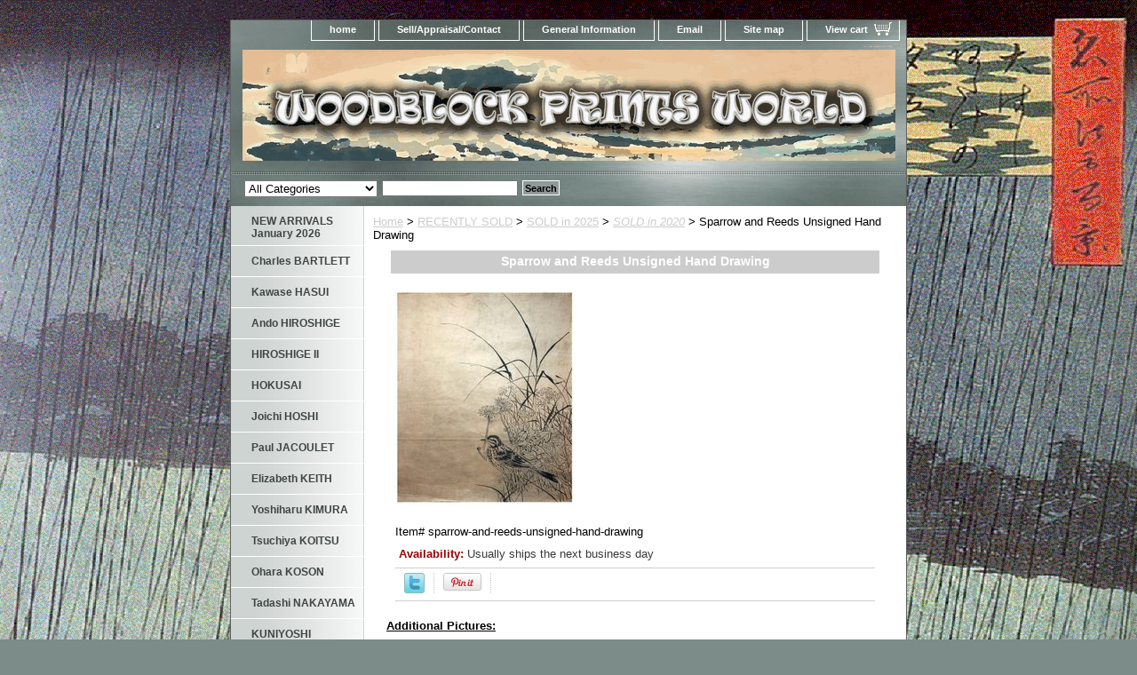

--- FILE ---
content_type: text/css
request_url: https://ddstjwonkdwuz.cloudfront.net/css/widget.css
body_size: -35
content:
@font-face {
    font-family: 'Roboto';
    font-style: normal;
    font-weight: 300;
    font-display: swap;
    src: url(/css/fonts/Roboto-Light.ttf) format('truetype');
}
@font-face {
    font-family: 'Roboto';
    font-style: normal;
    font-weight: 400;
    font-display: swap;
    src: url(/css/fonts/Roboto-Regular.ttf) format('truetype');
}
@font-face {
    font-family: 'Roboto';
    font-style: normal;
    font-weight: 700;
    font-display: swap;
    src: url(/css/fonts/Roboto-Bold.ttf) format('truetype');
}


--- FILE ---
content_type: text/xml
request_url: https://sqs.us-east-1.amazonaws.com/756737886395/flip-sts?Action=SendMessage&MessageBody=%7B%22ih%22%3A%22f3b4ff39ec9381bd7ae5a432106fe8b3%22%2C%22ch%22%3A%22fcj5498jd%22%2C%22cih%22%3A%220ab0adb2b64bbe55772c26i105143219%22%2C%22e%22%3A%5B%7B%22eid%22%3A1%7D%5D%2C%22ts%22%3A1769909571%7D
body_size: 378
content:
<?xml version="1.0"?><SendMessageResponse xmlns="http://queue.amazonaws.com/doc/2012-11-05/"><SendMessageResult><MessageId>7f014981-2cd7-4611-afad-c4aa0793ef8c</MessageId><MD5OfMessageBody>0f2e6a60598cd4fde0e108f9cbcf8e04</MD5OfMessageBody></SendMessageResult><ResponseMetadata><RequestId>81634486-2611-546a-9687-257e89928a67</RequestId></ResponseMetadata></SendMessageResponse>